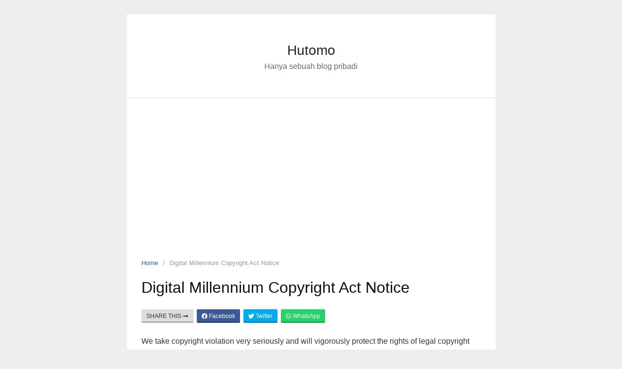

--- FILE ---
content_type: text/html; charset=utf-8
request_url: https://www.google.com/recaptcha/api2/aframe
body_size: 268
content:
<!DOCTYPE HTML><html><head><meta http-equiv="content-type" content="text/html; charset=UTF-8"></head><body><script nonce="9ihXNZR-T-Mur9EMUfVMzA">/** Anti-fraud and anti-abuse applications only. See google.com/recaptcha */ try{var clients={'sodar':'https://pagead2.googlesyndication.com/pagead/sodar?'};window.addEventListener("message",function(a){try{if(a.source===window.parent){var b=JSON.parse(a.data);var c=clients[b['id']];if(c){var d=document.createElement('img');d.src=c+b['params']+'&rc='+(localStorage.getItem("rc::a")?sessionStorage.getItem("rc::b"):"");window.document.body.appendChild(d);sessionStorage.setItem("rc::e",parseInt(sessionStorage.getItem("rc::e")||0)+1);localStorage.setItem("rc::h",'1769239180364');}}}catch(b){}});window.parent.postMessage("_grecaptcha_ready", "*");}catch(b){}</script></body></html>